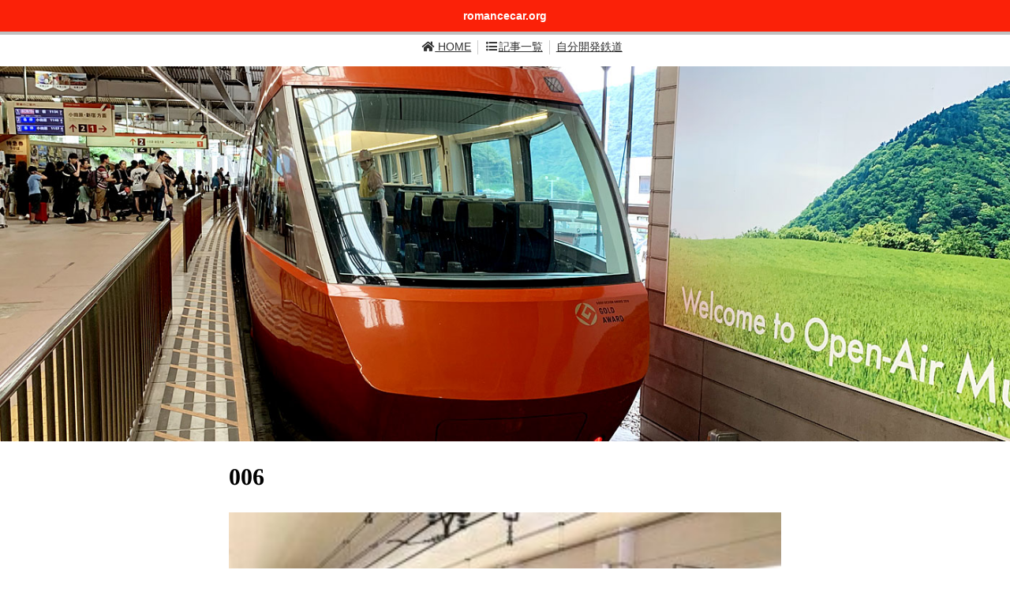

--- FILE ---
content_type: text/html; charset=UTF-8
request_url: https://www.romancecar.org/20201130-2/attachment/006/
body_size: 4137
content:
<!DOCTYPE html>
<html lang="ja">
<head>
<meta charset="utf-8" />
<title>006 | romancecar.orgromancecar.org</title>
<link rel="stylesheet" href="https://www.romancecar.org/wp/wp-content/themes/original/style.css" />
<meta name="viewport" content="width=device-width,user-scalable=yes,maximum-scale=1.6" />
<script src="//code.jquery.com/jquery.js"></script>
<link href="https://use.fontawesome.com/releases/v5.0.6/css/all.css" rel="stylesheet">
<link rel="stylesheet" href="https://www.romancecar.org/wp/wp-content/themes/original/js/to-top.css"/>
<script src="https://www.romancecar.org/wp/wp-content/themes/original/js/to-top.js"></script>
<!--<link rel="icon" href="https://www.romancecar.org/wp/wp-content/themes/original/img/icon.png?width=32&amp;height=32"/>-->

		<!-- All in One SEO 4.2.6.1 - aioseo.com -->
		<meta name="robots" content="max-image-preview:large" />
		<link rel="canonical" href="https://www.romancecar.org/20201130-2/attachment/006/" />
		<meta name="generator" content="All in One SEO (AIOSEO) 4.2.6.1 " />
		<meta property="og:locale" content="ja_JP" />
		<meta property="og:site_name" content="romancecar.org | romancecar.org" />
		<meta property="og:type" content="article" />
		<meta property="og:title" content="006 | romancecar.org" />
		<meta property="og:url" content="https://www.romancecar.org/20201130-2/attachment/006/" />
		<meta property="article:published_time" content="2022-10-24T15:05:40+00:00" />
		<meta property="article:modified_time" content="2022-10-24T15:05:40+00:00" />
		<meta name="twitter:card" content="summary_large_image" />
		<meta name="twitter:title" content="006 | romancecar.org" />
		<script type="application/ld+json" class="aioseo-schema">
			{"@context":"https:\/\/schema.org","@graph":[{"@type":"BreadcrumbList","@id":"https:\/\/www.romancecar.org\/20201130-2\/attachment\/006\/#breadcrumblist","itemListElement":[{"@type":"ListItem","@id":"https:\/\/www.romancecar.org\/#listItem","position":1,"item":{"@type":"WebPage","@id":"https:\/\/www.romancecar.org\/","name":"\u30db\u30fc\u30e0","description":"romancecar.org","url":"https:\/\/www.romancecar.org\/"},"nextItem":"https:\/\/www.romancecar.org\/20201130-2\/attachment\/006\/#listItem"},{"@type":"ListItem","@id":"https:\/\/www.romancecar.org\/20201130-2\/attachment\/006\/#listItem","position":2,"item":{"@type":"WebPage","@id":"https:\/\/www.romancecar.org\/20201130-2\/attachment\/006\/","name":"006","url":"https:\/\/www.romancecar.org\/20201130-2\/attachment\/006\/"},"previousItem":"https:\/\/www.romancecar.org\/#listItem"}]},{"@type":"ItemPage","@id":"https:\/\/www.romancecar.org\/20201130-2\/attachment\/006\/#itempage","url":"https:\/\/www.romancecar.org\/20201130-2\/attachment\/006\/","name":"006 | romancecar.org","inLanguage":"ja","isPartOf":{"@id":"https:\/\/www.romancecar.org\/#website"},"breadcrumb":{"@id":"https:\/\/www.romancecar.org\/20201130-2\/attachment\/006\/#breadcrumblist"},"author":"https:\/\/www.romancecar.org\/author\/admin\/#author","creator":"https:\/\/www.romancecar.org\/author\/admin\/#author","datePublished":"2022-10-24T15:05:40+09:00","dateModified":"2022-10-24T15:05:40+09:00"},{"@type":"Organization","@id":"https:\/\/www.romancecar.org\/#organization","name":"romancecar.org","url":"https:\/\/www.romancecar.org\/"},{"@type":"WebSite","@id":"https:\/\/www.romancecar.org\/#website","url":"https:\/\/www.romancecar.org\/","name":"romancecar.org","description":"romancecar.org","inLanguage":"ja","publisher":{"@id":"https:\/\/www.romancecar.org\/#organization"}}]}
		</script>
		<!-- All in One SEO -->

<link rel="alternate" title="oEmbed (JSON)" type="application/json+oembed" href="https://www.romancecar.org/wp-json/oembed/1.0/embed?url=https%3A%2F%2Fwww.romancecar.org%2F20201130-2%2Fattachment%2F006%2F" />
<link rel="alternate" title="oEmbed (XML)" type="text/xml+oembed" href="https://www.romancecar.org/wp-json/oembed/1.0/embed?url=https%3A%2F%2Fwww.romancecar.org%2F20201130-2%2Fattachment%2F006%2F&#038;format=xml" />
<style id='wp-img-auto-sizes-contain-inline-css' type='text/css'>
img:is([sizes=auto i],[sizes^="auto," i]){contain-intrinsic-size:3000px 1500px}
/*# sourceURL=wp-img-auto-sizes-contain-inline-css */
</style>
<style id='wp-block-library-inline-css' type='text/css'>
:root{--wp-block-synced-color:#7a00df;--wp-block-synced-color--rgb:122,0,223;--wp-bound-block-color:var(--wp-block-synced-color);--wp-editor-canvas-background:#ddd;--wp-admin-theme-color:#007cba;--wp-admin-theme-color--rgb:0,124,186;--wp-admin-theme-color-darker-10:#006ba1;--wp-admin-theme-color-darker-10--rgb:0,107,160.5;--wp-admin-theme-color-darker-20:#005a87;--wp-admin-theme-color-darker-20--rgb:0,90,135;--wp-admin-border-width-focus:2px}@media (min-resolution:192dpi){:root{--wp-admin-border-width-focus:1.5px}}.wp-element-button{cursor:pointer}:root .has-very-light-gray-background-color{background-color:#eee}:root .has-very-dark-gray-background-color{background-color:#313131}:root .has-very-light-gray-color{color:#eee}:root .has-very-dark-gray-color{color:#313131}:root .has-vivid-green-cyan-to-vivid-cyan-blue-gradient-background{background:linear-gradient(135deg,#00d084,#0693e3)}:root .has-purple-crush-gradient-background{background:linear-gradient(135deg,#34e2e4,#4721fb 50%,#ab1dfe)}:root .has-hazy-dawn-gradient-background{background:linear-gradient(135deg,#faaca8,#dad0ec)}:root .has-subdued-olive-gradient-background{background:linear-gradient(135deg,#fafae1,#67a671)}:root .has-atomic-cream-gradient-background{background:linear-gradient(135deg,#fdd79a,#004a59)}:root .has-nightshade-gradient-background{background:linear-gradient(135deg,#330968,#31cdcf)}:root .has-midnight-gradient-background{background:linear-gradient(135deg,#020381,#2874fc)}:root{--wp--preset--font-size--normal:16px;--wp--preset--font-size--huge:42px}.has-regular-font-size{font-size:1em}.has-larger-font-size{font-size:2.625em}.has-normal-font-size{font-size:var(--wp--preset--font-size--normal)}.has-huge-font-size{font-size:var(--wp--preset--font-size--huge)}.has-text-align-center{text-align:center}.has-text-align-left{text-align:left}.has-text-align-right{text-align:right}.has-fit-text{white-space:nowrap!important}#end-resizable-editor-section{display:none}.aligncenter{clear:both}.items-justified-left{justify-content:flex-start}.items-justified-center{justify-content:center}.items-justified-right{justify-content:flex-end}.items-justified-space-between{justify-content:space-between}.screen-reader-text{border:0;clip-path:inset(50%);height:1px;margin:-1px;overflow:hidden;padding:0;position:absolute;width:1px;word-wrap:normal!important}.screen-reader-text:focus{background-color:#ddd;clip-path:none;color:#444;display:block;font-size:1em;height:auto;left:5px;line-height:normal;padding:15px 23px 14px;text-decoration:none;top:5px;width:auto;z-index:100000}html :where(.has-border-color){border-style:solid}html :where([style*=border-top-color]){border-top-style:solid}html :where([style*=border-right-color]){border-right-style:solid}html :where([style*=border-bottom-color]){border-bottom-style:solid}html :where([style*=border-left-color]){border-left-style:solid}html :where([style*=border-width]){border-style:solid}html :where([style*=border-top-width]){border-top-style:solid}html :where([style*=border-right-width]){border-right-style:solid}html :where([style*=border-bottom-width]){border-bottom-style:solid}html :where([style*=border-left-width]){border-left-style:solid}html :where(img[class*=wp-image-]){height:auto;max-width:100%}:where(figure){margin:0 0 1em}html :where(.is-position-sticky){--wp-admin--admin-bar--position-offset:var(--wp-admin--admin-bar--height,0px)}@media screen and (max-width:600px){html :where(.is-position-sticky){--wp-admin--admin-bar--position-offset:0px}}

/*# sourceURL=wp-block-library-inline-css */
</style>
<style id='classic-theme-styles-inline-css' type='text/css'>
/*! This file is auto-generated */
.wp-block-button__link{color:#fff;background-color:#32373c;border-radius:9999px;box-shadow:none;text-decoration:none;padding:calc(.667em + 2px) calc(1.333em + 2px);font-size:1.125em}.wp-block-file__button{background:#32373c;color:#fff;text-decoration:none}
/*# sourceURL=/wp-includes/css/classic-themes.min.css */
</style>
<link rel='stylesheet' id='dashicons-css' href='https://www.romancecar.org/wp/wp-includes/css/dashicons.min.css?ver=6.9' type='text/css' media='all' />
<link rel='stylesheet' id='post-views-counter-frontend-css' href='https://www.romancecar.org/wp/wp-content/plugins/post-views-counter/css/frontend.css?ver=1.3.11' type='text/css' media='all' />
<link rel='stylesheet' id='wordpress-popular-posts-css-css' href='https://www.romancecar.org/wp/wp-content/plugins/wordpress-popular-posts/assets/css/wpp.css?ver=6.0.5' type='text/css' media='all' />
<script type="text/javascript" src="https://www.romancecar.org/wp/wp-includes/js/jquery/jquery.min.js?ver=3.7.1" id="jquery-core-js"></script>
<script type="text/javascript" src="https://www.romancecar.org/wp/wp-includes/js/jquery/jquery-migrate.min.js?ver=3.4.1" id="jquery-migrate-js"></script>
<script type="application/json" id="wpp-json">
/* <![CDATA[ */
{"sampling_active":0,"sampling_rate":100,"ajax_url":"https:\/\/www.romancecar.org\/wp-json\/wordpress-popular-posts\/v1\/popular-posts","api_url":"https:\/\/www.romancecar.org\/wp-json\/wordpress-popular-posts","ID":86,"token":"235dbab22a","lang":0,"debug":0}
//# sourceURL=wpp-json
/* ]]> */
</script>
<script type="text/javascript" src="https://www.romancecar.org/wp/wp-content/plugins/wordpress-popular-posts/assets/js/wpp.min.js?ver=6.0.5" id="wpp-js-js"></script>
<script type="text/javascript" src="https://www.romancecar.org/wp/wp-content/themes/original/js/navbtn.js?ver=6.9" id="navbtn-script-js"></script>
<link rel="https://api.w.org/" href="https://www.romancecar.org/wp-json/" /><link rel="alternate" title="JSON" type="application/json" href="https://www.romancecar.org/wp-json/wp/v2/media/86" />            <style id="wpp-loading-animation-styles">@-webkit-keyframes bgslide{from{background-position-x:0}to{background-position-x:-200%}}@keyframes bgslide{from{background-position-x:0}to{background-position-x:-200%}}.wpp-widget-placeholder,.wpp-widget-block-placeholder{margin:0 auto;width:60px;height:3px;background:#dd3737;background:linear-gradient(90deg,#dd3737 0%,#571313 10%,#dd3737 100%);background-size:200% auto;border-radius:3px;-webkit-animation:bgslide 1s infinite linear;animation:bgslide 1s infinite linear}</style>
            </head>
<body>
<div id="wrap">
<div id="container">
<div id="header">
<h1>romancecar.org</h1>


<div class="togglearea">
<div class="button"><a href="#"><i class="fa fa-bars"></i> menu</a></div>
<div class="togglebtn">
<div class="togglemenu">
<ul>
<li><a href="https://www.romancecar.org/"><i class="fa fa-home"></i> HOME</a></li>
<li><a href="https://www.romancecar.org/wp/list"><i class="fas fa-list-ul fa-fw"></i>記事一覧</a></li>
<li><a href="https://www.romancecar.org/rail">自分開発鉄道</a></li>
<!--
<li><a href="https://www.romancecar.org/wp/?cat=2">レポート</a></li>
<li><a href="https://www.romancecar.org/wp/?cat=1">定点観測</a></li>
-->
</ul>
</div>
</div>
</div>
</div>


<div id="menu">
<ul>
<li><a href="https://www.romancecar.org/"><i class="fa fa-home"></i> HOME</a></li>
<li><a href="https://www.romancecar.org/wp/list"><i class="fas fa-list-ul fa-fw"></i>記事一覧</a></li>
<li><a href="https://www.romancecar.org/rail">自分開発鉄道</a></li>
<!--
<li><a href="https://www.romancecar.org/wp/?cat=2">レポート</a></li>
<li><a href="https://www.romancecar.org/wp/?cat=1">定点観測</a></li>
-->
</ul>
</div>


<div id="imagewrapper" class="box effect5">
<div id="image">
<a href="https://www.romancecar.org"><img src="/wp/wp-content/uploads/2022/10/m002.jpg" alt="" width="1400" height="520" /></a>
</div>
</div>

<div class="section-contents">
	<div class="category-btn"></div>

<h2>
	006</h2>


<p class="attachment"><a href='/wp/wp-content/uploads/2020/12/006-1.jpg'><img fetchpriority="high" decoding="async" width="300" height="185" src="/wp/wp-content/uploads/2020/12/006-1-300x185.jpg" class="attachment-medium size-medium" alt="" srcset="https://www.romancecar.org/wp/wp-content/uploads/2020/12/006-1-300x185.jpg 300w, https://www.romancecar.org/wp/wp-content/uploads/2020/12/006-1.jpg 700w" sizes="(max-width: 300px) 100vw, 300px" /></a></p>
</div><div class="ads930">
<script async src="https://pagead2.googlesyndication.com/pagead/js/adsbygoogle.js"></script>
<ins class="adsbygoogle"
     style="display:block; text-align:center;"
     data-ad-layout="in-article"
     data-ad-format="fluid"
     data-ad-client="ca-pub-4480350271523752"
     data-ad-slot="1865837864"></ins>
<script>
     (adsbygoogle = window.adsbygoogle || []).push({});
</script>
</div></div>
</div>
<div id="footer-space"></div>
<div id="footer">
<div class="section_top list">

<ul>
<li>
<h4>https://www.romancecar.org</h4>
<p>
	https://www.romancecar.org
	</p>
</li>

<li>
<h4>カテゴリ</h4>
<ul>
<li><a href="https://www.romancecar.org/wp/?cat=2">レポート</a></li>
<li><a href="https://www.romancecar.org/wp/?cat=1">定点観測</a></li>
</ul>	
</li>

<li>
<ul>
<li>
<script async src="https://pagead2.googlesyndication.com/pagead/js/adsbygoogle.js"></script>
<!-- romancecarorg-300-250 -->
<ins class="adsbygoogle"
     style="display:inline-block;width:300px;height:250px"
     data-ad-client="ca-pub-4480350271523752"
     data-ad-slot="3924546066"></ins>
<script>
     (adsbygoogle = window.adsbygoogle || []).push({});
</script>
</li>
</ul>
</li>

</ul>
</div>


<div class="footerlink-pc">
<ul>
<li><a href="https://www.romancecar.org/"><i class="fa fa-home fa-fw"></i>HOME</a></li>
<li><a nohref="#" target="_blank"><i class="fa fa-envelope fa-fw"></i>mail</a></li>	
<li><a href="https://twitter.com/romancecarrail" target="_blank"><i class="fab fa-twitter-square fa-fw"></i>twitter</a></li>
<li><a href="https://www.instagram.com/romancecarrail/" target="_blank"><i class="fab fa-instagram fa-fw"></i>instagram</a></li>
</ul>
</div>

<div class="footerlink-sp">
<ul>
<li><a href="https://www.romancecar.org/"><i class="fa fa-home fa-2x"></i></a></li>
<li><a nohref="#"><i class="fa fa-envelope fa-2x"></i></a></li>
<li><a href="https://twitter.com/romancecarrail" target="_blank"><i class="fab fa-twitter fa-2x"></i></a></li>
<li><a href="https://www.instagram.com/romancecarrail/" target="_blank"><i class="fab fa-instagram fa-2x"></i></a></li>
</ul>
</div>

	
<div class="copyright">
<ul>
<li>Copyright romancecar.org</li>
</ul>
</div>


<div id="page-top">
<p><a id="move-page-top">▲</a></p>
</div>


</div>


<!-- Global site tag (gtag.js) - Google Analytics -->
<script async src="https://www.googletagmanager.com/gtag/js?id=UA-166777689-1"></script>
<script>
  window.dataLayer = window.dataLayer || [];
  function gtag(){dataLayer.push(arguments);}
  gtag('js', new Date());

  gtag('config', 'UA-166777689-1');
</script>


</body>
</html>

--- FILE ---
content_type: text/html; charset=utf-8
request_url: https://www.google.com/recaptcha/api2/aframe
body_size: 268
content:
<!DOCTYPE HTML><html><head><meta http-equiv="content-type" content="text/html; charset=UTF-8"></head><body><script nonce="DcVLEj551vX0bkhHnwmsxQ">/** Anti-fraud and anti-abuse applications only. See google.com/recaptcha */ try{var clients={'sodar':'https://pagead2.googlesyndication.com/pagead/sodar?'};window.addEventListener("message",function(a){try{if(a.source===window.parent){var b=JSON.parse(a.data);var c=clients[b['id']];if(c){var d=document.createElement('img');d.src=c+b['params']+'&rc='+(localStorage.getItem("rc::a")?sessionStorage.getItem("rc::b"):"");window.document.body.appendChild(d);sessionStorage.setItem("rc::e",parseInt(sessionStorage.getItem("rc::e")||0)+1);localStorage.setItem("rc::h",'1768890667504');}}}catch(b){}});window.parent.postMessage("_grecaptcha_ready", "*");}catch(b){}</script></body></html>

--- FILE ---
content_type: text/css
request_url: https://www.romancecar.org/wp/wp-content/themes/original/style.css
body_size: 2165
content:
html,body{
height:90%;
margin:0;padding:0;
-webkit-text-size-adjust:100%;font-family: 'Hiragino Kaku Gothic ProN', Meiryo,Osaka, 'MS PGothic', arial, helvetica, sans-serif;
}

#container{
width:100%;
margin:0 auto -30px;padding:0;height:auto !important;
}

a:link{color:#333333;}
a:visited{color:#666666;}
a:hover{color:#ff0c09;}
a:active{color:#ff0c09;}


#wrap {min-height: 100%;}

#header{
height:40px;
background:#fb2108;
border-bottom:4px solid #c0c0c0;
}

#header h1{
color:#ffffff;
text-align:center;
font-size:14px;
line-height:40px;
margin:0;
padding:0;
}

@media screen and (max-width: 480px){
#header{
height:45px;
background:#fb2108;
border-bottom:4px solid #c0c0c0;
}
#header h1{
text-align:left;
line-height:45px;
margin:0;
padding:0 0 0 10px;
}
}

#footer-space{height:50px;}

#footer{
margin-top:10px;
text-align:center;
color:#ffffff;
background:#fb2108;
	border-top:4px solid #c0c0c0;
}

#footer ul{list-style-type:none;margin:0;padding:0;}
#footer li{display:inline-block;padding:0 10px;}
#footer a:link{color:#ffffff;}
#footer a:visited{color:#dddddd;}
#footer a:hover{color:#000000;}
#footer a:active{color:#ffffff;}

.copyright{margin-top:10px;padding-bottom:16px;font-size:12px;}
.copyright ul{list-style-type:none;display:inline-block;}
.copyright li{}

@media screen and (max-width: 768px){
.copyright ul{list-style-type:none;display:block;}
}

@media screen and (min-width: 401px){.footerlink-pc{}.footerlink-sp{display:none;}}
@media screen and (max-width: 400px){#footer li span{display:none;}.footerlink-pc{display:none;}.footerlink-sp{}}

.list{margin-top:0;margin-bottom:0;padding:20px 0;text-align:center;}
.list ul{margin:0 0 20px 0;padding:0;}
.list li{display:inline-block;width:300px;font-size:14px;text-align:left;margin:0 5px;padding:0;vertical-align:top;}
.list h3{width:300px;margin:0 auto 20px;padding:4px;border:1px solid #111111;}
.list h4{width:96%;border-bottom:2px solid #ffffff;margin:10px 0 4px 0;}

#menu{max-width:1000px;height:40px;text-align:center;margin:0 auto;}
#menu ul{margin:0;padding-top:6px;}
#menu li{font-size:14px;display:inline-block;padding-left:8px;padding-right:4px;border-left:1px solid #cccccc;}
#menu li a{padding:0;display:block;}
#menu li a:hover{margin:0;padding:0;background:#ffffff;}
#menu li:first-child {border:none;}

@media screen and (min-width: 769px){.togglearea{display:none;}}

@media screen and (max-width: 768px){
#menu{display:none;}
.togglearea{position:absolute;top:6px;right:10px;}
}

.button{display:block;width:100px;position:absolute;top:0px;right:0;border:2px solid #ffffff;border-radius:4px;}
.button a:link{display:block;border-radius:4px;font-size:14px;color:#ffffff;padding:2px 8px;text-decoration:none;}
.button a:visited{color:#ffffff;}
.button a:hover{background:#ff0c09;}
.button a:active{background:#ff0c09;}

.togglebtn{overflow: hidden;}

.togglemenu{
width:200px;
font-size:14px;
line-height:30px;
margin-top:32px;
margin-bottom:10px;
padding:10px;
text-align:left;
background:#efefef;
	z-index:2;position: relative;
}

.togglemenu ul{list-style-type:none;margin:0;padding:0;}
.togglemenu li{padding:8px 0;border-bottom:1px dotted #cccccc;}
.togglemenu li a:link{display:block;color:#444444;text-decoration:underline;}
.togglemenu li a:visited{background:#444444;text-decoration:underline;}
.togglemenu li a:hover{background:#ff0c09;text-decoration:underline;}
.togglemenu li a:active{background:#ff0c09;text-decoration:underline;}

.section_toppage{max-width:980px;margin:20px auto;text-align:center;}
.topics{margin-top:20px;margin-bottom:0px;padding-bottom:10px;}

@media screen and (max-width: 768px){
.section_toppage{margin:0 auto;text-align:center;}
.topics{margin-top:20px;padding:0;}
}

.topics h2{font-size:14px;font-weight:normal;text-align:left;margin:0;padding:0;}
.topics ul{list-style-type:none;display:inline-block;margin:0;padding:0;vertical-align:top;}
.topics li{width:302px;height:270px;margin:5px;text-align:left;background:#efefef;}
.topics li .topics_thumbnail{min-height:192px;background:#ffffff;border-left:1px solid #efefef;border-right:1px solid #efefef;vertical-align:middle;}
.topics li .topics_thumbnail img{max-width:298px;width:100%;vertical-align:bottom;}
.topics li h3{font-size:14px;line-height:24px;margin:0;padding:0px 8px;}
.topics li p{font-size:12px;margin:0;padding:2px 8px;}
.topics i{color:#ff0c09;}

.section-contents{
max-width:700px;
margin:0 auto 30px;
}

.section-contents img{
width:100%;
height:auto;
display:block;
margin-bottom:6px;
}

.section-contents h2{
font-size: 30px;
line-height: 40px;
font-family: "ヒラギノ明朝 Pro W6","Hiragino Mincho Pro","HGS明朝E","ＭＳ Ｐ明朝",serif;
font-style: normal;
font-variant: normal;
font-weight: bold;
transform: rotate(.03deg);
	z-index:1;position: relative;
}

.section-contents h3{
font-size: 22px;
line-height: 40px;
font-family: "ヒラギノ明朝 Pro W6","Hiragino Mincho Pro","HGS明朝E","ＭＳ Ｐ明朝",serif;
font-style: normal;
font-variant: normal;
font-weight: bold;
transform: rotate(.03deg);
}

.section-contents h4{
font-size: 18px;
margin:0 0 -10px 0;
padding:0;
font-style: normal;
font-variant: normal;
font-weight: bold;
border-bottom:1px solid #ff0c09;
}


@media screen and (max-width: 768px){
.section-contents{margin-left:6px;margin-right:6px;}	
.section-contents h2{margin-left:6px;margin-right:6px;}
.section-contents p{margin-left:6px;margin-right:6px;}
}


#imagewrapper{width:100%;background:#eeeeee;}
#image{max-width:1400px;margin:0 auto;}
#image img{width:100%;height:auto;vertical-align:bottom;}

@media screen and (max-width: 480px){
#image{max-width:480px;margin:0 auto;}
#image img{width:100%;vertical-align:bottom;}	
}


.category-btn{
width:150px;
margin:20px 0 0 0;
font-size:12px;
text-align:center;
border-radius:4px;
background:#fb2108;
}

.category-btn a:link{color:#ffffff;}
.category-btn a:visited{color:#dddddd;}
.category-btn a:hover{color:#ff0c09;}
.category-btn a:active{color:#ffffff;}


.default-featured-img,.wp-post-image{width:300px;border-top:1px solid #efefff;border-left:1px solid #efefff;}

.alignright{text-align:right;}

.info ul{list-style-type:none;margin:4px 0 0 0;padding:0;}

.info li{padding:3px 6px;border-bottom:1px solid #c0c0c0;}

@media screen and (min-width: 769px){
.organization dl{text-align:center;margin:0;padding:0;border-bottom:2px solid #ffffff;}
.organization  dd{margin:0;padding:0;}
.organization dd.member1{width:100px;text-align:left;margin:0;padding:2px 6px;display:table-cell;vertical-align:middle;border-bottom:1px solid #777777;}
.organization dd.member5{width:500px;font-size:12px;text-align:left;display:table-cell;padding:2px 4px;border-bottom:1px solid #777777;}
.organization p{font-size:12px;text-align:right;	}
}

@media screen and (max-width: 768px){
.organization  dl{text-align:left;margin:0;padding:0;border-bottom:2px solid #777777;}
.organization dd{margin:0;padding:0;}
.organization dd.member1{display:inline-block;text-align:left;margin:0;padding:2px 6px;}
.organization dd.member5{clear:both;font-size:12px;text-align:left;padding:2px 4px;}
.organization p{font-size:12px;text-align:right;	}
}

.update{width:200px;margin:20px auto 0;text-align:center;padding:4px 0;border:2px solid #000000;}

.section{margin-bottom:30px;}

.member-dl{border-top:3px solid #c0c0c0;border-bottom:3px solid #c0c0c0;margin:50px 0;}
.member-form{max-width: 620px;margin:0 auto;}

.rd{color:#c00c09;}

.updatetime{
	font-size:12px;
	margin-left:20px;
}


.catlist ul{
	margin:0;
	padding:0;
	list-style-type:none;
}
.catlist li{
	padding:4px 0;
	border-bottom:1px solid #eeeeee;
}



@media screen and (max-width: 768px){
.catlist ul{
	margin:0;
	padding:0 4px;
	list-style-type:none;
}
.catlist li{
	padding:6px;
	border-bottom:1px solid #cccccc;
	background:#eeeeee;
}
.catlist li:nth-child(even){
background:#ffffff;
}
}

.privacy{}
.privacy h4{font-size:18px;padding-bottom:10px;border:none;}
.privacy ol{margin-top:10px;}
.privacy li{margin-top:8px;}
.privacy ol ol{margin-top:0;}


.topics2 h2{font-size:14px;font-weight:normal;text-align:left;margin:0;padding:0;}
.topics2 ul{list-style-type:none;display:inline-block;margin:0;padding:0;vertical-align:top;}
.topics2 iframe{border:none;}
.topics2 li{display:inline-block;width:302px;height:400px;margin:5px;vertical-align:top;text-align:left;background:#ffffff;}
.topics2 li .topics_thumbnail{min-height:192px;background:#ffffff;border-left:1px solid #efefef;border-right:1px solid #efefef;vertical-align:middle;}
.topics2 li .topics_thumbnail img{max-width:298px;width:100%;vertical-align:bottom;}
.topics2 li h3{font-size:14px;line-height:24px;margin:0;padding:0px 8px;}
.topics2 li p{font-size:12px;margin:0;padding:2px 8px;}
.topics2 i{color:#ff0c09;}


	.snap{
		max-width:940px;
		margin:0 auto;
	}
.thumbnail-image{
width:160px;
}

#sidebar{max-width:940px;margin:0 auto;}

#sidebar ul{
list-style-type:none;
margin:0;
padding:0;
		text-align:center;
}

#sidebar li{max-width:300px;
display:inline-block;
vertical-align:top;
	text-align:center;
font-size:12px;
margin:4px 0;
padding:4px;
}

#sidebar li a{color:#3366FF;}

#sidebar ul li ul{

margin:0;
padding:0;
}

#sidebar ul li ul li{
text-align:left;
}


.execphpwidget{max-width:980px;}
.snapwidget-widget{}


@media screen and (max-width: 480px){
	.work{display:none;}
}

.w700{max-width:700px;margin:0 auto;}
.w700 img{width:100%;height:auto;}

.w500{max-width:500px;margin:0 auto;}
.w500 img{width:100%;height:auto;}

.w300{max-width:300px;margin:0 auto;}
.w300 img{width:100%;height:auto;}

blockquote{
padding:6px;
border:2px solid #dddddd;
}

.pmf{
max-width:640px;
margin:0 auto 20px;
}
.pmf img{
width:100%;
box-shadow:0 0 10px #555555;
}


.ads960{
	max-width:960px;
	margin:20px  auto 40px;
}

.ads930{
	max-width:930px;
	margin:10px  auto 10px;
}

.ads700{
	max-width:700px;
	margin:20px  auto 40px;
}